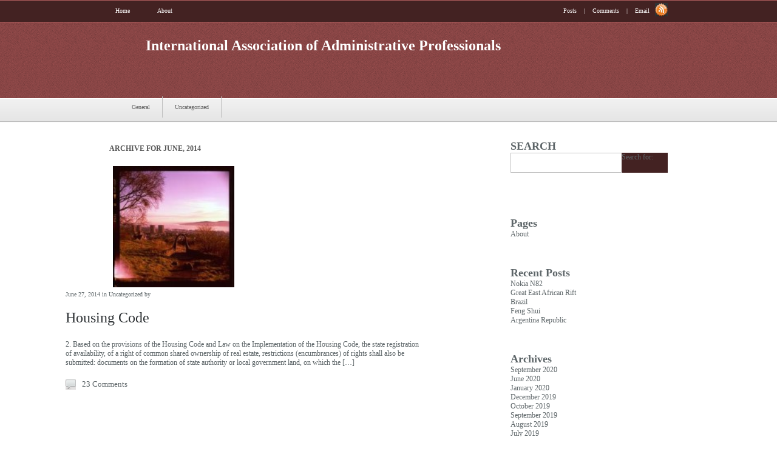

--- FILE ---
content_type: text/html; charset=UTF-8
request_url: http://www.iaap-losangeles.org/2014/06/
body_size: 2296
content:
<!DOCTYPE html PUBLIC "-//W3C//DTD XHTML 1.0 Transitional//EN" "http://www.w3.org/TR/xhtml1/DTD/xhtml1-transitional.dtd">
<html xmlns="http://www.w3.org/1999/xhtml" dir="ltr" lang="en-US">

<!-- BEGIN html head -->
<head profile="http://gmpg.org/xfn/11">

	<meta http-equiv="Content-Type" content="text/html; charset=UTF-8" />
	<title>International Association of Administrative Professionals  &raquo; 2014 &raquo; June</title>

	<link rel="stylesheet" type="text/css" href="http://www.iaap-losangeles.org/wp-content/themes/seed/assets/css/style.css" />
	<link rel="stylesheet" type="text/css" href="http://www.iaap-losangeles.org/wp-content/themes/seed/assets/css/lightbox.css" />

	<!--[if lte IE 6]>
	<link rel="stylesheet" type="text/css" href="http://www.iaap-losangeles.org/wp-content/themes/seed/assets/css/ie6.css" />
	<script type="text/javascript" src="http://www.iaap-losangeles.org/wp-content/themes/seed/assets/js/unitpngfix.js"></script>
	<![endif]-->
	
	<script type="text/javascript" src="http://www.iaap-losangeles.org/wp-content/themes/seed/assets/js/jquery-1.3.2.min.js"></script>
	<script type="text/javascript" src="http://www.iaap-losangeles.org/wp-content/themes/seed/assets/js/scripts.js"></script>
	
</head>
<!-- END html head -->

<body>

<!-- BEGIN wrapper -->
<div id="wrapper">

		<!-- BEGIN header -->
		<div id="header">
		
		<ul class="pages">
		<li><a href="http://www.iaap-losangeles.org">Home</a></li>
		<li><a href="http://www.iaap-losangeles.org/about/">About</a></li>		</ul>
		
		<a class="rss" href="http://www.iaap-losangeles.org/feed/">RSS</a>
		
		<p class="links"><a href="http://www.iaap-losangeles.org/feed/">Posts</a> | <a href="http://www.iaap-losangeles.org/comments/feed/">Comments</a> | <a href="#">Email</a></p>
		
		<div class="break"></div>
		
		<div class="logo">
		<h1><a href="http://www.iaap-losangeles.org"><!-- International Association of Administrative Professionals-->International Association of Administrative Professionals</a></h1>
		</div>
		
		<div class="ad">
			
		</div>
		
		<ul class="cat">
			<li class="cat-item cat-item-4"><a href="http://www.iaap-losangeles.org/category/general/">General</a>
</li>
	<li class="cat-item cat-item-1"><a href="http://www.iaap-losangeles.org/category/uncategorized/">Uncategorized</a>
</li>
		</ul>
		
		<div class="break"></div>
		
		</div>
		<!-- END header -->

<!-- BEGIN content -->
<div id="content">

			<h2 class="title">Archive for June, 2014</h2>
	
	
	<!-- begin post -->
	<div class="post">
		<a href="http://www.iaap-losangeles.org/housing-code/"><img src="http://www.iaap-losangeles.org/wp-content/uploads/2015/05/law-150x150.jpg" alt="Housing Code" /></a>
		<div class="text">
			<p class="details">June 27, 2014 in <a href="http://www.iaap-losangeles.org/category/uncategorized/" rel="category tag">Uncategorized</a> by <a href="http://www.iaap-losangeles.org/author/" title="Posts by " rel="author"></a></p>
			<h2><a href="http://www.iaap-losangeles.org/housing-code/">Housing Code</a></h2>
			<p>2. Based on the provisions of the Housing Code and Law on the Implementation of the Housing Code, the state registration of availability, of a right of common shared ownership of real estate, restrictions (encumbrances) of rights shall also be submitted: documents on the formation of state authority or local government land, on which the [&hellip;]</p>
			<span class="comments"><a href="#">23 Comments</a></span>
		</div>
		<div class="break"></div>
	</div>
	<!-- end post -->
	
		<p class="postnav">
		 &nbsp; 
			</p>
	
</div>
<!-- END content -->

<!-- BEGIN sidebar -->
<div id="sidebar">

	<div class="box"><h2>SEARCH</h2><form role="search" method="get" id="searchform" class="searchform" action="http://www.iaap-losangeles.org/">
				<div>
					<label class="screen-reader-text" for="s">Search for:</label>
					<input type="text" value="" name="s" id="s" />
					<input type="submit" id="searchsubmit" value="Search" />
				</div>
			</form></div><div class="box"><h2>Pages</h2>
			<ul>
				<li class="page_item page-item-6"><a href="http://www.iaap-losangeles.org/about/">About</a></li>
			</ul>

			</div>
		<div class="box">
		<h2>Recent Posts</h2>
		<ul>
											<li>
					<a href="http://www.iaap-losangeles.org/nokia-n82/">Nokia N82</a>
									</li>
											<li>
					<a href="http://www.iaap-losangeles.org/great-east-african-rift/">Great East African Rift</a>
									</li>
											<li>
					<a href="http://www.iaap-losangeles.org/brazil/">Brazil</a>
									</li>
											<li>
					<a href="http://www.iaap-losangeles.org/feng-shui/">Feng Shui</a>
									</li>
											<li>
					<a href="http://www.iaap-losangeles.org/argentina-republic/">Argentina Republic</a>
									</li>
					</ul>

		</div><div class="box"><h2>Archives</h2>
			<ul>
					<li><a href='http://www.iaap-losangeles.org/2020/09/'>September 2020</a></li>
	<li><a href='http://www.iaap-losangeles.org/2020/06/'>June 2020</a></li>
	<li><a href='http://www.iaap-losangeles.org/2020/01/'>January 2020</a></li>
	<li><a href='http://www.iaap-losangeles.org/2019/12/'>December 2019</a></li>
	<li><a href='http://www.iaap-losangeles.org/2019/10/'>October 2019</a></li>
	<li><a href='http://www.iaap-losangeles.org/2019/09/'>September 2019</a></li>
	<li><a href='http://www.iaap-losangeles.org/2019/08/'>August 2019</a></li>
	<li><a href='http://www.iaap-losangeles.org/2019/07/'>July 2019</a></li>
	<li><a href='http://www.iaap-losangeles.org/2019/06/'>June 2019</a></li>
	<li><a href='http://www.iaap-losangeles.org/2019/05/'>May 2019</a></li>
	<li><a href='http://www.iaap-losangeles.org/2019/04/'>April 2019</a></li>
	<li><a href='http://www.iaap-losangeles.org/2019/03/'>March 2019</a></li>
	<li><a href='http://www.iaap-losangeles.org/2019/02/'>February 2019</a></li>
	<li><a href='http://www.iaap-losangeles.org/2019/01/'>January 2019</a></li>
	<li><a href='http://www.iaap-losangeles.org/2018/12/'>December 2018</a></li>
	<li><a href='http://www.iaap-losangeles.org/2018/11/'>November 2018</a></li>
	<li><a href='http://www.iaap-losangeles.org/2018/10/'>October 2018</a></li>
	<li><a href='http://www.iaap-losangeles.org/2018/09/'>September 2018</a></li>
	<li><a href='http://www.iaap-losangeles.org/2018/08/'>August 2018</a></li>
	<li><a href='http://www.iaap-losangeles.org/2018/04/'>April 2018</a></li>
	<li><a href='http://www.iaap-losangeles.org/2017/11/'>November 2017</a></li>
	<li><a href='http://www.iaap-losangeles.org/2017/10/'>October 2017</a></li>
	<li><a href='http://www.iaap-losangeles.org/2017/09/'>September 2017</a></li>
	<li><a href='http://www.iaap-losangeles.org/2017/06/'>June 2017</a></li>
	<li><a href='http://www.iaap-losangeles.org/2017/05/'>May 2017</a></li>
	<li><a href='http://www.iaap-losangeles.org/2017/04/'>April 2017</a></li>
	<li><a href='http://www.iaap-losangeles.org/2017/03/'>March 2017</a></li>
	<li><a href='http://www.iaap-losangeles.org/2017/02/'>February 2017</a></li>
	<li><a href='http://www.iaap-losangeles.org/2017/01/'>January 2017</a></li>
	<li><a href='http://www.iaap-losangeles.org/2016/12/'>December 2016</a></li>
	<li><a href='http://www.iaap-losangeles.org/2016/11/'>November 2016</a></li>
	<li><a href='http://www.iaap-losangeles.org/2016/09/'>September 2016</a></li>
	<li><a href='http://www.iaap-losangeles.org/2016/08/'>August 2016</a></li>
	<li><a href='http://www.iaap-losangeles.org/2016/07/'>July 2016</a></li>
	<li><a href='http://www.iaap-losangeles.org/2016/06/'>June 2016</a></li>
	<li><a href='http://www.iaap-losangeles.org/2016/05/'>May 2016</a></li>
	<li><a href='http://www.iaap-losangeles.org/2016/04/'>April 2016</a></li>
	<li><a href='http://www.iaap-losangeles.org/2015/11/'>November 2015</a></li>
	<li><a href='http://www.iaap-losangeles.org/2015/09/'>September 2015</a></li>
	<li><a href='http://www.iaap-losangeles.org/2015/07/'>July 2015</a></li>
	<li><a href='http://www.iaap-losangeles.org/2014/12/'>December 2014</a></li>
	<li><a href='http://www.iaap-losangeles.org/2014/10/'>October 2014</a></li>
	<li><a href='http://www.iaap-losangeles.org/2014/08/'>August 2014</a></li>
	<li><a href='http://www.iaap-losangeles.org/2014/07/'>July 2014</a></li>
	<li><a href='http://www.iaap-losangeles.org/2014/06/' aria-current="page">June 2014</a></li>
	<li><a href='http://www.iaap-losangeles.org/2014/05/'>May 2014</a></li>
	<li><a href='http://www.iaap-losangeles.org/2014/04/'>April 2014</a></li>
	<li><a href='http://www.iaap-losangeles.org/2014/03/'>March 2014</a></li>
	<li><a href='http://www.iaap-losangeles.org/2014/02/'>February 2014</a></li>
	<li><a href='http://www.iaap-losangeles.org/2014/01/'>January 2014</a></li>
	<li><a href='http://www.iaap-losangeles.org/2013/12/'>December 2013</a></li>
	<li><a href='http://www.iaap-losangeles.org/2013/11/'>November 2013</a></li>
	<li><a href='http://www.iaap-losangeles.org/2013/10/'>October 2013</a></li>
	<li><a href='http://www.iaap-losangeles.org/2013/09/'>September 2013</a></li>
	<li><a href='http://www.iaap-losangeles.org/2013/08/'>August 2013</a></li>
	<li><a href='http://www.iaap-losangeles.org/2013/07/'>July 2013</a></li>
	<li><a href='http://www.iaap-losangeles.org/2013/06/'>June 2013</a></li>
	<li><a href='http://www.iaap-losangeles.org/2013/05/'>May 2013</a></li>
	<li><a href='http://www.iaap-losangeles.org/2013/01/'>January 2013</a></li>
	<li><a href='http://www.iaap-losangeles.org/2012/09/'>September 2012</a></li>
	<li><a href='http://www.iaap-losangeles.org/2012/08/'>August 2012</a></li>
	<li><a href='http://www.iaap-losangeles.org/2011/07/'>July 2011</a></li>
			</ul>

			</div>	
</div>
<!-- END sidebar -->

<div class="break"></div>
		
</div>
<!-- END wrapper -->

<!-- BEGIN footer -->
<div id="footer">
	<p id="copy">&#169; 2010 Copyright WP Corner</p><p id="sponsor">Find <a href="http://wpcorner.com">Premium Wordpress Themes</a> at WP Corner | Theme Sponsored by <a href="http://eltonjohntour.org">Elton John Tour</a></p>
	<div class="break"></div>
</div>
<!-- END footer -->


</body>

</html>


--- FILE ---
content_type: text/css
request_url: http://www.iaap-losangeles.org/wp-content/themes/seed/assets/css/style.css
body_size: 2633
content:
* {
	margin: 0; padding: 0;
}
body {
	text-align: left;
	font: 12px Verdana;
	color: #5D6568;
	background: #FFFFFF url(../images/background.gif) repeat-x 0 0;
}
a {
	text-decoration: none;
	color: #5D6568;
}
a:hover {
	text-decoration: underline;
	color: #ff0000;
}
img {
	border: 0;
}

.break {
	font-size: 0;
	width: 0; height: 0;
	clear: both;
}
.alignleft {
	float: left;
	margin: 4px 10px 5px 0;
}
.alignright {
	float: right;
	margin: 4px 0 5px 10px;
}
.aligncenter {
	text-align: center;
}
.hidden {
	display: none;
}

/** BEGIN wrapper **/
#wrapper {
	width: 920px;
	margin: auto auto;
	text-align: left;
}
/** END wrapper **/

/** BEGIN header **/
#header {
	height: 202px;
}
	#header ul {
		list-style-type: none;
		float: left;
	}
		#header ul li {
			float: left;
			font-size: 0.8em;
			padding: 12px 10px;
			color: #FFFFFF;
		}
		#header ul li a {
			color: #636363;
			text-decoration: none;
			padding-right: 25px;
		}
			#header ul.pages li {
				
			}
			#header ul.pages li a {
				color: #FFFFFF;	
			}
		#header ul li a:hover {
			text-decoration: underline;
		}
		#header .top ul li a {
			color: #FFFFFF;	
		}
	#header .rss {
		float: right;	
		background: url(../images/rss.png) no-repeat 0 0;
		display: block;
		text-indent: -9999px;
		width: 21px;
		height: 22px;
		margin-top: 5px;
	}
	#header .links {
		float: right;	
		color: #FFFFFF;	
		font-size: 0.8em;
		padding-top: 12px;
	}
		#header .links a {
			color: #FFFFFF;	
			padding: 0 9px;
		}
	#header .logo {
		float: left;	
	}
		#header .logo h1 {
			padding: 27px 0 32px 60px;
			width:900px;	
		}
		#header .logo h1 a {
			/* background: url(../images/logo.png) no-repeat 0 0;
			text-indent: -9999px; */
			display: block;
			color:#FFFFFF;
			/* height: 68px;
			width: 273px;	 */
		}
	#header .ad {
		float: right;	
		padding: 0px 5px 38px 0;
	}
	#header .cat {
		clear: both;
		margin-left: 17px;
		overflow: hidden;
		height: 40px;
	}
		#header .cat li {
			border-right: 1px solid #BFBFBF;
			padding-right: 0;
			padding-left: 0;
		}
			#header .cat .last {
				border: 0;	
			}
			#header .cat li a {
				padding: 13px 20px;
				
			}
				#header .cat li a:hover {
					background-color: #F3F3F3;
					text-decoration: none;
					padding: 13px 20px;
				}
/** END header **/

/** BEGIN content **/
#content {
	width: 544px;
	float: left;
	padding: 36px 0 50px 0;
}
	#content .post {
		clear: both;
		margin-right: 25px;
		margin-bottom: 40px;
	}
	#content .post img {
		float: left;
		padding: 5px;
		background-color: #FFFFFF;
		border: 1px solid #FFFFFF;
		width: 200px;
	}
	#content .post .text {
		float: right;
		color: #5D6568;
		width: 591px;
	}	
		#content .post a:hover {
			color: #5D6568;	
		}
		#content .post .text h2 {
			font-weight: normal;
			font-size: 2em;
			color: #2F3336; 
			margin: 20px 0 23px 0;
		}
		#content .post .text h2 a {
			text-decoration: none;
			color: #2F3336;
		}
			#content .post .text h2 a:hover {
				color #2F3336;	
			}
		#content .post .text p {
			margin-bottom: 20px;
		}
		#content .post .text .details {
			font-size: 0.8em;
		}
			#content .post .text .details .cont {
				font-size: 0.8em;
			}
		#content .post .text .comments {
			font-size: 1.1em;
			background: url(../images/comments.gif) no-repeat 0 0;
			height: 17px;
			padding-left: 27px;
			padding-bottom: 5px;
			width: 17px;
		}
/** END content **/

/** BEGIN sidebar **/
#sidebar {
	width: 259px;
	float: right; 
	padding: 16px 0 80px 0;
}
	#sidebar form {
		background: url(../images/search.gif) no-repeat 0 0;
		height: 33px;
		margin-bottom: 27px;
	}
		#sidebar form input {
			background-color: transparent;
			border: 0;
			font-size: 0.9em;
			color: #FFFFFF;
			margin: 7px;
			margin-top: 9px;
			float: left;
			height: 20px;
			width: 169px;	
		}
		#sidebar form button {
			background-color: transparent;
			border: 0;
			float: right;
			height: 33px;
			font-size: 0.9em;
			width: 76px;
			color: #FFFFFF;
			font-weight: bold;
		}
		#sidebar ul {
			list-style-type: none;
		}
			#sidebar ul .link {
				float: left;	
				margin-right: 5px;
				background-color: #432222;
				padding: 7px 0;
				margin-bottom: 10px;
			}
		#sidebar .box {
			border: 0px solid #D5D4D4;
			padding: 13px 0;
			background-color: #FFFFFF;
			margin-bottom: 20px;
		}
			#sidebar .photo {
				clear: both;
				background-color: #432222;
				width: 110px;
				padding: 10px 0;
				margin-bottom: 13px;
			}
			#sidebar .photo a {
				padding-left: 15px;
				color: #FFFFFF;
				font-weight: bold;
				font-size: 0.8em;	
			}
		#sidebar .box ul .link .button, #sidebar .button{
			color: #FFFFFF;
			font-weight: bold;
			font-size: 0.8em;
			padding: 10px;
		}
			#sidebar .photo a:hover {
				padding: 10px 15px;	
				text-decoration: none;
			}
			#sidebar ul li .button:hover, #sidebar .button:hover {
				text-decoration: none;
				background-color: #2F3336;	
				padding: 10px;
			}
			
		#sidebar .multi2 li {
			background: url(../images/border.gif) repeat-x 0 bottom;
			margin-top: 7px;
			padding: 0 10px;
		}
			#sidebar ul .third {
				background: none;	
			}
		#sidebar .multi2 li p {
			font-size: 0.9em;	
			padding: 14px 0 8px 0;
		}
		#sidebar .multi2 li a {
			font-weight: bold;
			color: #432222;
			text-decoration: underline;	
		}
		#sidebar .box .flickr {
			text-align: center;	
		}
		#sidebar .box .flickr img {
			margin: 3px;
		}
		#sidebar .box .list {
			clear: both;
			padding-left: 14px;
		}
		#sidebar .box .list li {
			width: 110px;
			float: left;	
			line-height: 1.5em;
			padding: 3px 0;
			padding-right: 5px;
		}
			#sidebar .box .list li a:hover {
				color: #432222;
			}
		#categories, #tags, #recent, #comments2 { display: none; }
		#comments2 li { padding-bottom: 10px !important; }
		#tags { padding: 0 20px; }
/** END sidebar **/

/** BEGIN footer **/
#footer {
	background: #EAEAEA url(../images/footer.gif) repeat-x 0 0;
	padding: 12px 170px;
}
	#footer p {
		font-size: 0.8em;	
		color: #5E6164;
	}
	#footer #copy {
		float: left;	
	}
	#footer #sponsor {
		float: right;	
	}
		#footer #sponsor a:hover {
			color: #5E6164;
		}
/** END footer **/

/** BEGIN miscellaneous **/
#content .single {
	padding-right: 20px;
	margin-bottom: 60px;
}
	#content .single p {
		line-height: 1.5em;
		margin-bottom: 10px;
	}
	#content .single ul, #content .single ol {
		list-style-position: inside;
		margin-bottom: 10px;
	}
	#content .single li {
		line-height: 1.5em;
		padding: 2px 0;
	}
	#content .single blockquote {
		padding: 10px 10px 5px;
		margin-bottom: 10px;
		background-color: #eeeeee;
		border-width: 1px 0;
		border-style: solid;
		border-color: #bbbbbb;
	}
	#content .single h3, #content .single h4, #content .single h5, #content .single h6 {
		font-size: 1.2em;
		margin-bottom: 5px;
	}
	#content .single h2 {
		font-size: 1.8em;
		font-weight: normal;
		margin-bottom: 10px;
		color: #333333;
	}
#comments {
	
}
	#comments a {
		text-decoration: none;
	}
	#comments h2 {
		font-size: 1.2em;
		margin: 10px 0;
	}
	#comments p {
		margin-bottom: 10px;
		line-height: 1.6em;
	}
	#comments form {
		
	}
	#comments form p {
		margin-bottom: 5px;
	}
		#comments form input {
			margin-right: 5px;
		}
		#comments form input, textarea {
			border: 1px solid #bbbbbb;
			font-size: 0.9em;
			font-family: Verdana;
			padding: 4px;
			background-position: 4px 4px;
			background-repeat: no-repeat;
		}
		#comments form input {
			width: 240px;
			border: 1px solid #bbbbbb;
		}
		#comments form textarea {
			width: 350px;
			padding: 4px 4px !important;
			border: 1px solid #bbbbbb;
		}
		#comments form button {
			border: 1px solid #a0a0a0;
			font-size: 1em;
			font-family: Verdana;
			padding: 2px 6px;
		}
	.commentdetails {
		margin-top: 25px;
	}
	.commentauthor {
		margin-bottom: 5px !important;
		font-weight: bold;
	}
	.commentdate {
		font-size: 0.8em;
		margin-bottom: 5px;
		color: #909090;
	}
	.required {
		color: #ff0000;
	}
h2.title {
	font-size: 1em !important;
	text-transform: uppercase;
	margin-bottom: 15px;
	color: #565656;
}
.notfound {
	padding: 40px;
}
	.notfound h2 {
		font-size: 18px;
		font-weight: normal;
		margin-bottom: 10px;
	}

/** END miscellaneous **/

/** BEGIN wordpress 2.7 comments **/
#comments ol {
	list-style-type: none;
	clear: both;
	padding: 0;
	margin: 0;
}
	#comments .buffer {
		padding: 10px;
	}
	#comments ol li {
		margin-bottom: 10px;
	}
	#comments ol li ul li {
		border: 1px solid #eeeeee;
		padding: 10px;
	}
	#comments ol li .avatar {
		float: right;
	}
	#comments ol li .comment-author {
		
	}
		#comments ol li .comment-author .fn {
			font-weight: bold;
			font-size: 1.2em;
		}
	#comments ol li .comment-meta {
		font-size: 0.9em;
		color: #999999;
		margin: 5px 0 10px;
	}
	#comments ol li .reply {
		font-size: 0.9em;
		font-weight: bold;
		padding-bottom: 10px;
	}
	#comments .children {
		list-style-type: none;
	}
#comments .navigation {
	padding: 0 0 40px;
	font-size: 0.9em;
}
	#comments .navigation a {
		color: #999999;
		padding: 3px 8px;
		border: 1px solid #bbbbbb;
	}
	#comments .navigation a:hover {
		color: #000000;
		border-color: #000000;
		text-decoration: none;
	}
#comments .says {
	display: none;
}
/** END wordpress 2.7 comments **/

--- FILE ---
content_type: application/javascript
request_url: http://www.iaap-losangeles.org/wp-content/themes/seed/assets/js/scripts.js
body_size: 219
content:
jQuery(function() {
	
		$('#tab_tags a').click(function() {
				$('.multi, .list').css('display', 'none');
				$('#tags').css('display', 'block');
				return false;
			});
		$('#tab_archives a').click(function() {
				$('.multi, .list').css('display', 'none');
				$('#archives').css('display', 'block');
				return false;
			});
		$('#tab_categories a').click(function() {
				$('.multi, .list').css('display', 'none');
				$('#categories').css('display', 'block');
				return false;
			});
		
		$('#tab_popular a').click(function() {
				$('.multi2').css('display', 'none');
				$('#popular').css('display', 'block');
				return false;
			});
		$('#tab_recent a').click(function() {
				$('.multi2').css('display', 'none');
				$('#recent').css('display', 'block');
				return false;
			});
		$('#tab_comments a').click(function() {
				$('.multi2').css('display', 'none');
				$('#comments2').css('display', 'block');
				return false;
			});
	
	});
